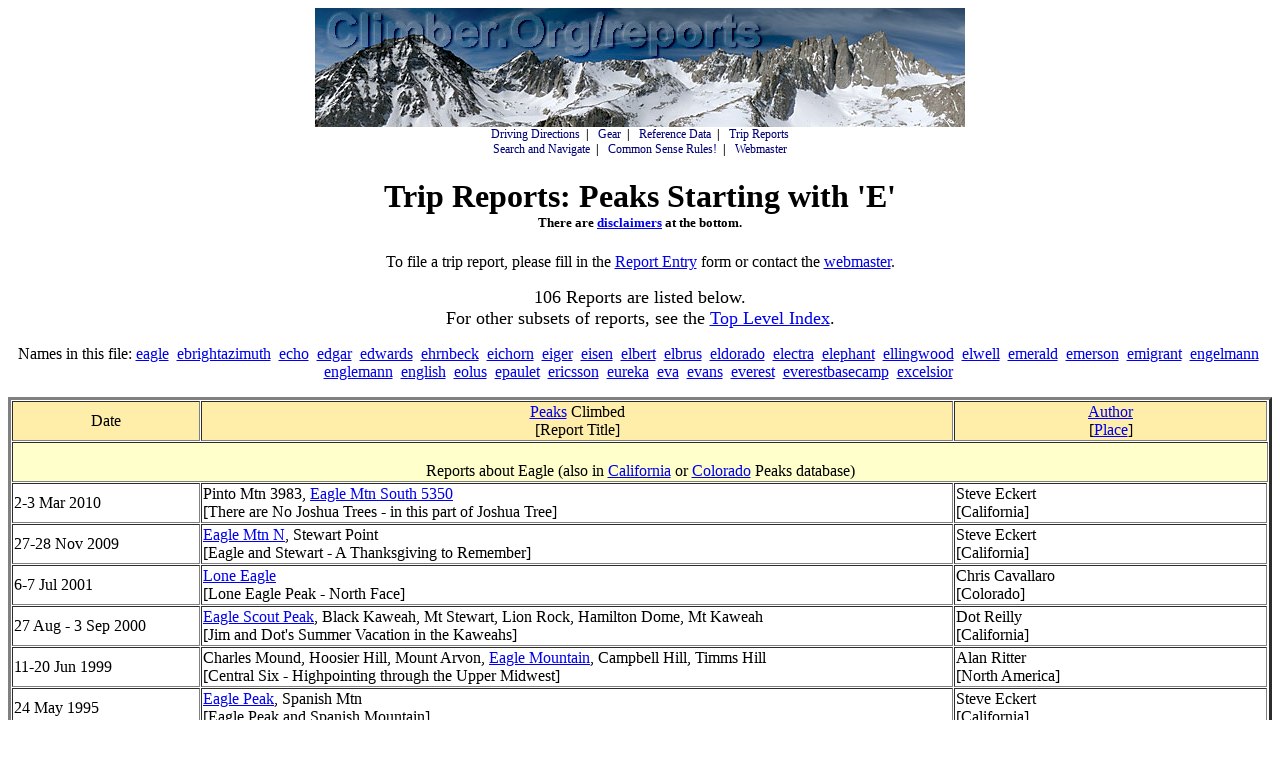

--- FILE ---
content_type: text/html
request_url: https://www.climber.org/reports/ByPeakE.html
body_size: 30548
content:
<html>
<head>
<title>Trip Reports: Peaks Starting with 'E'</title>
<style type="text/css">
.nav         { font-size: 12px; font-family: Verdana; color: #000000; }
.nav a       { color: #000077; text-decoration: none; }
.nav a:hover { color: #dd0000; text-decoration: underline; }
</style>

</head>
<body>
<a name="links"></a>
<center>
<div class="nav">
<a href="https://Climber.Org/index.html"><img src="https://Climber.Org/reports/logo.jpg" alt="Climber.Org Home Page" title="Climber.Org Home Page" width="650" height="119"></a><br>
 <a href="https://Climber.Org/driving/index.html">Driving Directions</a>&nbsp;&nbsp;<b>|</b>&nbsp;&nbsp;
 <a href="https://Climber.Org/gear/index.html">Gear</a>&nbsp;&nbsp;<b>|</b>&nbsp;&nbsp;
 <a href="https://Climber.Org/data/index.html">Reference Data</a>&nbsp;&nbsp;<b>|</b>&nbsp;&nbsp;
 <a href="https://Climber.Org/reports/index.html">Trip Reports</a><br>
 <a href="https://Climber.Org/FileNotFound.html">Search and Navigate</a>&nbsp;&nbsp;<b>|</b>&nbsp;&nbsp;
 <a href="https://Climber.Org/rules.html">Common Sense Rules!</a>&nbsp;&nbsp;<b>|</b>&nbsp;&nbsp;
 <a href="https://Climber.Org/contact/webmaster">Webmaster</a>
</div>

<h1>Trip Reports: Peaks Starting with 'E'<font size="-1"><br>
There are <a href="#disclaimers">disclaimers</a> at the bottom.
</font></h1>
To file a trip report, please fill in the <a href="https://climber.org/reports/entry.html">Report Entry</a>
form or contact the <a href="https://climber.org/contact/webmaster">webmaster</a>.<br>
</center>
<center>
<p>
<font size="+1">
106 Reports are listed below.<br>
For other subsets of reports, see the <a href="https://climber.org/reports/index.html">Top Level Index</a>.
</font>
<p>
Names in this file: <a href="#eagle">eagle</a>&nbsp;
<a href="#ebrightazimuth">ebrightazimuth</a>&nbsp;
<a href="#echo">echo</a>&nbsp;
<a href="#edgar">edgar</a>&nbsp;
<a href="#edwards">edwards</a>&nbsp;
<a href="#ehrnbeck">ehrnbeck</a>&nbsp;
<a href="#eichorn">eichorn</a>&nbsp;
<a href="#eiger">eiger</a>&nbsp;
<a href="#eisen">eisen</a>&nbsp;
<a href="#elbert">elbert</a>&nbsp;
<a href="#elbrus">elbrus</a>&nbsp;
<a href="#eldorado">eldorado</a>&nbsp;
<a href="#electra">electra</a>&nbsp;
<a href="#elephant">elephant</a>&nbsp;
<a href="#ellingwood">ellingwood</a>&nbsp;
<a href="#elwell">elwell</a>&nbsp;
<a href="#emerald">emerald</a>&nbsp;
<a href="#emerson">emerson</a>&nbsp;
<a href="#emigrant">emigrant</a>&nbsp;
<a href="#engelmann">engelmann</a>&nbsp;
<a href="#englemann">englemann</a>&nbsp;
<a href="#english">english</a>&nbsp;
<a href="#eolus">eolus</a>&nbsp;
<a href="#epaulet">epaulet</a>&nbsp;
<a href="#ericsson">ericsson</a>&nbsp;
<a href="#eureka">eureka</a>&nbsp;
<a href="#eva">eva</a>&nbsp;
<a href="#evans">evans</a>&nbsp;
<a href="#everest">everest</a>&nbsp;
<a href="#everestbasecamp">everestbasecamp</a>&nbsp;
<a href="#excelsior">excelsior</a>&nbsp;

</center>
<p>
<table width="100%" border=3 cellpadding=1 cellspacing=1>
<tr align="center" bgcolor="#ffeeaa">
<td width="15%">Date
<td width="60%"><a href="../reports/ByPeak.html">Peaks</a> Climbed<br>[Report Title]
<td width="25%"><a href="../reports/ByAuth.html">Author</a><br>[<a href="../reports/ByPlace.html">Place</a>]</tr>
<tr><td align="center" colspan="9" bgcolor="#ffffcc">
  <a name="eagle"></a><br>
  Reports about Eagle (also in  <a href="../data/peaks/CApeaksE.html#eagle">California</a> or <a href="../data/peaks/COpeaksE.html#eagle">Colorado</a> Peaks database)
</tr>
<tr><td>2-3 Mar 2010
<td>Pinto Mtn 3983, <a href="../reports/2010/1754.html">Eagle Mtn South 5350</a><br>
[There are No Joshua Trees - in this part of Joshua Tree]
<td>Steve Eckert<br>[California]</tr><tr><td>27-28 Nov 2009
<td><a href="../reports/2009/1725.html">Eagle Mtn N</a>, Stewart Point<br>
[Eagle and Stewart - A Thanksgiving to Remember]
<td>Steve Eckert<br>[California]</tr><tr><td>6-7 Jul 2001
<td><a href="../reports/2001/914.html">Lone Eagle</a><br>
[Lone Eagle Peak - North Face]
<td>Chris Cavallaro<br>[Colorado]</tr><tr><td>27 Aug - 3 Sep 2000
<td><a href="../reports/2000/618.html">Eagle Scout Peak</a>, Black Kaweah, Mt Stewart, Lion Rock, Hamilton Dome, Mt Kaweah<br>
[Jim and Dot's Summer Vacation in the Kaweahs]
<td>Dot Reilly<br>[California]</tr><tr><td>11-20 Jun 1999
<td>Charles Mound, Hoosier Hill, Mount Arvon, <a href="../reports/1999/1728.html">Eagle Mountain</a>, Campbell Hill, Timms Hill<br>
[Central Six - Highpointing through the Upper Midwest]
<td>Alan Ritter<br>[North America]</tr><tr><td>24 May 1995
<td><a href="../reports/1995/34.html">Eagle Peak</a>, Spanish Mtn<br>
[Eagle Peak and Spanish Mountain]
<td>Steve Eckert<br>[California]</tr>
<tr><td align="center" colspan="9" bgcolor="#ffffcc">
  <a name="ebrightazimuth"></a><br>
  Reports about Ebrightazimuth
</tr>
<tr><td>19-24 Aug 2000
<td>Black Mountain, Mt Mitchell, Mt Rogers, Spruce Knob, Backbone Mountain, Mt Davis, Tower Hill, <a href="../reports/2000/1733.html">Ebright Azimuth</a><br>
[Seven Card Stud - Highpoints in the Mid-Atlantic States]
<td>Alan Ritter<br>[North America]</tr>
<tr><td align="center" colspan="9" bgcolor="#ffffcc">
  <a name="echo"></a><br>
  Reports about Echo (also in  <a href="../data/peaks/CApeaksE.html#echo">California</a> Peaks database)
</tr>
<tr><td>25 Sep 2004
<td>Cathedral Peak, <a href="../reports/2004/1339.html">Echo Peak 2</a>, Echo Peak 3, Echo Crest, The Cockscomb, Unicorn Peak<br>
[Cathedral Range Traverse]
<td>Rick Booth<br>[California]</tr><tr><td>25 Sep 2004
<td>Cathedral Peak, Echo Peak 2, <a href="../reports/2004/1339.html">Echo Peak 3</a>, Echo Crest, The Cockscomb, Unicorn Peak<br>
[Cathedral Range Traverse]
<td>Rick Booth<br>[California]</tr><tr><td>25 Sep 2004
<td>Cathedral Peak, Echo Peak 2, Echo Peak 3, <a href="../reports/2004/1339.html">Echo Crest</a>, The Cockscomb, Unicorn Peak<br>
[Cathedral Range Traverse]
<td>Rick Booth<br>[California]</tr><tr><td>26-27 Jun 2004
<td><a href="../reports/2004/1337.html">Echo Peaks</a><br>
[Echo Peaks]
<td>Harlan Suits<br>[California]</tr><tr><td>30 Aug 2003
<td><a href="../reports/2003/1140.html">Echo Peaks</a><br>
[Echo Peaks Plus One In A Day]
<td>Rick Booth<br>[California]</tr><tr><td>21 Aug 2002
<td>Unicorn Peak, Mt Althuski, Cockscomb, Matthes Crest, <a href="../reports/2002/1002.html">Echo Ridge</a>, Echo Peaks, Cathedral Peak, Eichorn Pinnacle<br>
[Cathedral Range Traverse - IV 5.7]
<td>Jim Curl<br>[California]</tr><tr><td>21 Aug 2002
<td>Unicorn Peak, Mt Althuski, Cockscomb, Matthes Crest, Echo Ridge, <a href="../reports/2002/1002.html">Echo Peaks</a>, Cathedral Peak, Eichorn Pinnacle<br>
[Cathedral Range Traverse - IV 5.7]
<td>Jim Curl<br>[California]</tr><tr><td>16 Jun 2002
<td><a href="../reports/2002/876.html">Echo Peaks</a><br>
[Seven with One Blow; Echo Peaks]
<td>Ron Karpel<br>[California]</tr><tr><td>8-9 Sep 2001
<td>Clouds Rest, <a href="../reports/2001/735.html">Echo Peaks</a><br>
[Clouds Rest and Echo Peaks]
<td>Ric Rattray<br>[California]</tr><tr><td>11 Aug 2000
<td>Cockscomb, <a href="../reports/2000/576.html">Echo Ridge</a><br>
[Cockscomb and Echo Ridge]
<td>Bob Walton<br>[California]</tr><tr><td>10 Jul 1999
<td><a href="../reports/1999/440.html">Echo Peaks</a>, Cathedral Peak<br>
[The Cathedral Range]
<td>Chris Gould<br>[California]</tr>
<tr><td align="center" colspan="9" bgcolor="#ffffcc">
  <a name="edgar"></a><br>
  Reports about Edgar (also in  <a href="../data/peaks/CApeaksE.html#edgar">California</a> Peaks database)
</tr>
<tr><td>6 Nov 2009
<td><a href="../reports/2009/1722.html">Edgar Peak</a>, Mitchell Point, Providence Mountains<br>
[Edgar and Mitchell, Together Again - getting around the need for a key and a 4WD]
<td>Steve Eckert<br>[California]</tr><tr><td>9-10 Jan 1982
<td>Providence Mountains, <a href="../reports/1982/1723.html">Edgar Pk</a>, Mitchell Point<br>
[Providence Mountains, Mitchell Point - Providence is now called Edgar]
<td>Lou Brecheen<br>[California]</tr>
<tr><td align="center" colspan="9" bgcolor="#ffffcc">
  <a name="edwards"></a><br>
  Reports about Edwards (also in  <a href="../data/peaks/COpeaksE.html#edwards">Colorado</a> Peaks database)
</tr>
<tr><td>13 Oct 2007
<td><a href="../reports/2007/1610.html">Mount Edwards</a>, Argentine Peak<br>
[Mount Edwards and Argentine Peak - from the Waldorf Mine]
<td>Patrick Lilly<br>[Colorado]</tr>
<tr><td align="center" colspan="9" bgcolor="#ffffcc">
  <a name="ehrnbeck"></a><br>
  Reports about Ehrnbeck (also in  <a href="../data/peaks/CApeaksE.html#ehrnbeck">California</a> Peaks database)
</tr>
<tr><td>19-26 Aug 2007
<td>Hawksbeak, Tower Peak, <a href="../reports/2007/1599.html">Ehrnbeck</a><br>
[Hawksbeak, Tower and Ehrnbeck Trip]
<td>Rick Thaler<br>[California]</tr><tr><td>20-23 Jul 2006
<td>Hawksbeak Peak, <a href="../reports/2006/1504.html">Ehrnbeck Peak</a><br>
[Hawksbeak Peak, Ehrnbeck Peak, and the Magnificent Seven]
<td>Tony Stegman<br>[California]</tr>
<tr><td align="center" colspan="9" bgcolor="#ffffcc">
  <a name="eichorn"></a><br>
  Reports about Eichorn (also in  <a href="../data/peaks/CApeaksE.html#eichorn">California</a> Peaks database)
</tr>
<tr><td>20 Jul 2003
<td>Cathedral Peak, <a href="../reports/2003/1203.html">Eichorn Pinnacle</a><br>
[Cathedral Peak (4th) and Eichorn Pinnacle (5.4) - Tuolumne Meadows, CA]
<td>Rich Pawlowicz<br>[California]</tr><tr><td>21 Aug 2002
<td>Unicorn Peak, Mt Althuski, Cockscomb, Matthes Crest, Echo Ridge, Echo Peaks, Cathedral Peak, <a href="../reports/2002/1002.html">Eichorn Pinnacle</a><br>
[Cathedral Range Traverse - IV 5.7]
<td>Jim Curl<br>[California]</tr><tr><td>5 Sep 2001
<td><a href="../reports/2001/750.html">Eichorn Pinnacle</a><br>
[Eichorn Pinnacle - West Buttress Direct]
<td>Michael Gordon<br>[California]</tr><tr><td>4 Jun 2000
<td><a href="../reports/2000/587.html">Eichorn Pinnacle</a>, Cathedral Peak<br>
[Eichorn Pinnacle and Cathedral Peak]
<td>Ron Karpel<br>[California]</tr><tr><td>16 Jul 1997
<td>Cathedral Peak, <a href="../reports/1997/200.html">Eichorn Pinnacle</a><br>
[Blood on the Biner:  Eichorn Pinnacle]
<td>David Harris<br>[California]</tr>
<tr><td align="center" colspan="9" bgcolor="#ffffcc">
  <a name="eiger"></a><br>
  Reports about Eiger
</tr>
<tr><td>24-25 Jul 2008
<td><a href="../reports/2008/1660.html">Eiger</a><br>
[Climbing the Eiger]
<td>Ted Lenzie<br>[Europe]</tr>
<tr><td align="center" colspan="9" bgcolor="#ffffcc">
  <a name="eisen"></a><br>
  Reports about Eisen (also in  <a href="../data/peaks/CApeaksE.html#eisen">California</a> Peaks database)
</tr>
<tr><td>30 Jun - 6 Jul 2013
<td><a href="../reports/2013/1840.html">Mt Eisen</a><br>
[Fourth of July Fireworks at the Great Western Divide]
<td>Aaron Schuman<br>[California]</tr><tr><td>29 Jul - 5 Aug 2002
<td>Lippincott, <a href="../reports/2002/1030.html">Eisen</a>, Red Kaweah, Black Kaweah, Big Kaweah, Sawtooth, Needham<br>
[Kaweahs Leisure Week]
<td>Jim Ramaker<br>[California]</tr><tr><td>11 Oct 1998
<td>Mt Lippincott, <a href="../reports/1998/355.html">Mt Eisen</a><br>
[Lippincott &amp; Eisen: Still Need Ham]
<td>Steve Eckert<br>[California]</tr>
<tr><td align="center" colspan="9" bgcolor="#ffffcc">
  <a name="elbert"></a><br>
  Reports about Elbert (also in  <a href="../data/peaks/CApeaksE.html#elbert">California</a> or <a href="../data/peaks/COpeaksE.html#elbert">Colorado</a> Peaks database)
</tr>
<tr><td>8 Mar 2015
<td><a href="../reports/2015/1859.html">Mt Elbert</a><br>
[Winter Ascent of Mt Elbert - East Ridge Route]
<td>Brian Molloy<br>[Colorado]</tr><tr><td>9-10 Jul 2005
<td><a href="../reports/2005/1433.html">Mt Elbert</a><br>
[My first Colorado 14're - Mt. Elbert - Switchbacks are illegal in Colorado!]
<td>Derek Palmer<br>[Colorado]</tr><tr><td>27 Jun 2003
<td><a href="../reports/2003/1080.html">Mt Elbert</a><br>
[South Mount Elbert Trail - Even Flatlanders can hike Mt Elbert!]
<td>Kari Burchett<br>[Colorado]</tr><tr><td>2 Jun 2003
<td><a href="../reports/2003/1057.html">Mt Elbert summit</a><br>
[Mt. Elbert, West Face Couloir]
<td>Joshua Deuto<br>[Colorado]</tr><tr><td>22-24 Oct 2002
<td><a href="../reports/2002/1009.html">Mt Elbert</a><br>
[First trip up Elbert - First trip up any mountain, actually.]
<td>Aaron Hudlemeyer<br>[California]</tr><tr><td>22-24 Feb 2002
<td><a href="../reports/2002/901.html">Mt Elbert</a><br>
[Mount Elbert in winter]
<td>Robert Mullen<br>[Colorado]</tr><tr><td>16 Sep 2001
<td><a href="../reports/2001/929.html">Elbert</a>, La Plata, Winfield, Huron, Browns, Missouri, Belford, Oxford, Harvard<br>
[Record still intact - 24 hour record of eight 14ers cross-country]
<td>Steve Bremner<br>[Colorado]</tr><tr><td>12 Jul 2001
<td><a href="../reports/2001/918.html">Elbert</a><br>
[Mt Elbert]
<td>George Sinclair<br>[Colorado]</tr><tr><td>20 Aug 1996
<td>Uncompahgre Peak, <a href="../reports/1996/164.html">Mt Elbert</a><br>
[Uncompahgre Peak and Mt. Elbert]
<td>John Cowan<br>[Colorado]</tr>
<tr><td align="center" colspan="9" bgcolor="#ffffcc">
  <a name="elbrus"></a><br>
  Reports about Elbrus
</tr>
<tr><td>1-13 Aug 2002
<td><a href="../reports/2002/971.html">Mt Elbrus</a>, Monte Rosa<br>
[Mt Elbrus and some Swiss Alps]
<td>Tom Masterson<br>[Europe]</tr><tr><td>19 Jul 2001
<td><a href="../reports/2001/751.html">Mt Elbrus</a><br>
[Mt Elbrus, Russia]
<td>Steve Bonowski<br>[Europe]</tr>
<tr><td align="center" colspan="9" bgcolor="#ffffcc">
  <a name="eldorado"></a><br>
  Reports about Eldorado (also in  <a href="../data/peaks/WApeaksE.html#eldorado">Washington</a> Peaks database)
</tr>
<tr><td>29-31 Jul 2004
<td><a href="../reports/2004/1301.html">Eldorado Peak</a>, Liberty Bell, Forbidden Peak<br>
[Eldorado, Liberty Bell, Forbidden Peaks]
<td>David Harris<br>[Washington]</tr><tr><td>7-15 Jul 2004
<td>Mt Shuksan, <a href="../reports/2004/1291.html">Eldorado Peak</a>, Mt St Helens<br>
[Washington Climbing Vacation - Mt. Shuksan, Eldorado Peak &amp; Mt. St. Helens]
<td>T Colorado<br>[Washington]</tr>
<tr><td align="center" colspan="9" bgcolor="#ffffcc">
  <a name="electra"></a><br>
  Reports about Electra (also in  <a href="../data/peaks/CApeaksE.html#electra">California</a> Peaks database)
</tr>
<tr><td>1-4 Sep 2006
<td>Davis, Rodgers, <a href="../reports/2006/1567.html">Electra</a><br>
[West of the Minarets - Davis, Rodgers, Electra]
<td>Lisa Barboza<br>[California]</tr><tr><td>17-25 Aug 2002
<td>Triple Divide Peak N, Merced Peak, Red Peak, Ottoway Peak, Isberg Peak, Foerster Peak, Mt Ansel Adams, <a href="../reports/2002/998.html">Electra Peak</a>, Rodgers Peak, Mt Maclure, Mt Florence<br>
[Lawd Have Merced - Climb-O-Rama 2002]
<td>Steve Eckert<br>[California]</tr><tr><td>2 Aug 1999
<td>Foerster Peak, <a href="../reports/1999/446.html">Electra Peak</a>, Rodgers Peak, Mt Davis<br>
[Loop around the Minarets]
<td>Ron Hudson<br>[California]</tr><tr><td>16 Jul 1999
<td>Foerster Peak, <a href="../reports/1999/442.html">Electra Peak</a><br>
[Foerster Peak, Electra Peak]
<td>Scott Sullivan<br>[California]</tr><tr><td>5-8 Sep 1998
<td>Iron Mtn 11149, Rodgers Peak 12978, <a href="../reports/1998/382.html">Electra Peak 12442</a>, Foerster Peak 12058<br>
[Mr Rodgers Neighborhood]
<td>Steve Eckert<br>[California]</tr>
<tr><td align="center" colspan="9" bgcolor="#ffffcc">
  <a name="elephant"></a><br>
  Reports about Elephant (also in  <a href="../data/peaks/CApeaksE.html#elephant">California</a> Peaks database)
</tr>
<tr><td>25 Jun 2005
<td><a href="../reports/2005/1416.html">Elephants Back</a>, Round Top<br>
[Elegant Elephant - Elephant's Back instead of Round Top]
<td>Greg Wilson<br>[California]</tr>
<tr><td align="center" colspan="9" bgcolor="#ffffcc">
  <a name="ellingwood"></a><br>
  Reports about Ellingwood (also in  <a href="../data/peaks/COpeaksE.html#ellingwood">Colorado</a> Peaks database)
</tr>
<tr><td>15 Jul 2009
<td><a href="../reports/2009/1708.html">Ellingwood Point</a><br>
[S. Face/S.E. Ridge on Ellingwood Pt.]
<td>Patrick Lilly<br>[Colorado]</tr><tr><td>9 Aug 2006
<td><a href="../reports/2006/1522.html">Ellingwood Peak</a><br>
[Ellingwood Peak, North Arete - III/IV 5.6+]
<td>Jim Curl<br>[Wyoming]</tr><tr><td>4-6 Jul 2003
<td>Blanca Peak 14345, <a href="../reports/2003/1070.html">Ellingwood Point 14042</a><br>
[Blanca &amp; Ellingwood, Classic]
<td>Andrew White<br>[Colorado]</tr><tr><td>14 Apr 2001
<td><a href="../reports/2001/752.html">Mt Ellingwood</a><br>
[Mt Ellingwood]
<td>Steve Bremner<br>[Colorado]</tr>
<tr><td align="center" colspan="9" bgcolor="#ffffcc">
  <a name="elwell"></a><br>
  Reports about Elwell (also in  <a href="../data/peaks/CApeaksE.html#elwell">California</a> Peaks database)
</tr>
<tr><td>8-25 Oct 2013
<td>Adams Peak, Mt Rose, Sierra Buttes, <a href="../reports/2013/1847.html">Mt Elwell</a>, English Mtn, Mt Lola, Castle Peak, Granite Chief, Tinker Knob, Mt Tallac, Dicks Peak, Freel Peak, Dunderburg Mtn<br>
[Northern SPS Peaks, October, 2013]
<td>Bob Davey<br>[California and Nevada
]</tr><tr><td>17-22 May 2005
<td>Castle Peak, Adams Peak, <a href="../reports/2005/1395.html">Mt Elwell</a>, Sierra Buttes, Mt Lola<br>
[Northern Peaks]
<td>Ron Hudson<br>[California]</tr><tr><td>28 Aug 2000
<td><a href="../reports/2000/709.html">Mt Elwell</a>, Sierra Buttes<br>
[Mt. Elwell and Sierra Buttes day hikes]
<td>Tony Cruz<br>[California]</tr><tr><td>3 Oct 1997
<td>Sierra Buttes, <a href="../reports/1997/184.html">Mt Elwell</a><br>
[Elwell Oh Well and Kicked Buttes]
<td>Aaron Schuman<br>[California]</tr>
<tr><td align="center" colspan="9" bgcolor="#ffffcc">
  <a name="emerald"></a><br>
  Reports about Emerald (also in  <a href="../data/peaks/CApeaksE.html#emerald">California</a> or <a href="../data/peaks/COpeaksE.html#emerald">Colorado</a> Peaks database)
</tr>
<tr><td>1-9 Jul 2015
<td><a href="../reports/2015/1863.html">Emerald Peak 12546</a><br>
[Emerald Peak climb]
<td>Debbie Bulger<br>[California]</tr><tr><td>26 Jun 2001
<td>Mt Belford, Mt Oxford, <a href="../reports/2001/719.html">Mt Emerald</a>, Mt Iowa, Mt Missouri<br>
[Belford, Oxford, Emerald, Iowa, Missouri]
<td>Steve Bremner<br>[Colorado]</tr><tr><td>3 Sep 1999
<td><a href="../reports/1999/522.html">Emerald Peak</a>, Mt Henry, Scylla, Mt Reinstein, Finger Peak, Tunemah Peak, Tehipite Dome<br>
[Pick Six: Emerald, Henry, Scylla, Reinstein, Finger, Tunemah, Tehipite]
<td>Mark Adrian<br>[California]</tr>
<tr><td align="center" colspan="9" bgcolor="#ffffcc">
  <a name="emerson"></a><br>
  Reports about Emerson (also in  <a href="../data/peaks/CApeaksE.html#emerson">California</a> Peaks database)
</tr>
<tr><td>18-19 Aug 2014
<td>Four Gables, Pilot Knob N, Royce Peak, Merriam Peak, <a href="../reports/2014/1853.html">Mt Emerson</a><br>
[Labor Day Peak-end]
<td>Will MollandSimms<br>[California]</tr><tr><td>27-29 Aug 2005
<td><a href="../reports/2005/1444.html">Mt Emerson</a><br>
[Mount Emerson, Southeast Face, II, 5.4]
<td>Tom Kenney<br>[California]</tr><tr><td>3 Aug 1999
<td><a href="../reports/1999/443.html">Mt Emerson</a><br>
[Attempt on Mt Emerson - Nerves on Edge]
<td>Tom Kenney<br>[California]</tr><tr><td>30 Jun 1999
<td>Mt Thompson, <a href="../reports/1999/540.html">Emerson</a><br>
[Mount Thompson]
<td>Mark Adrian<br>[California]</tr><tr><td>19 Jun 1999
<td><a href="../reports/1999/546.html">Mt Emerson</a>, Mt Goethe<br>
[The Transcendentalist: Mount Emerson]
<td>Aaron Schuman<br>[California]</tr><tr><td>11 Jul 1998
<td><a href="../reports/1998/324.html">Mt Emerson</a>, Mt Goethe<br>
[Mts Emerson (13,204') and Goethe (13,264')]
<td>Ron Hudson<br>[California]</tr>
<tr><td align="center" colspan="9" bgcolor="#ffffcc">
  <a name="emigrant"></a><br>
  Reports about Emigrant (also in  <a href="../data/peaks/CApeaksE.html#emigrant">California</a> Peaks database)
</tr>
<tr><td>31 Aug - 2 Sep 2001
<td>Pyramid Peak N, Roundtop, Dicks Peak, Jacks Peak, <a href="../reports/2001/780.html">Emigrant Peak</a>, Granite Chief, Tinker Knob, Castle Peak<br>
[Lake Tahoe Peak-O-Rama]
<td>Dewey DuMond<br>[California]</tr>
<tr><td align="center" colspan="9" bgcolor="#ffffcc">
  <a name="engelmann"></a><br>
  Reports about Engelmann (also in  <a href="../data/peaks/COpeaksE.html#engelmann">Colorado</a> Peaks database)
</tr>
<tr><td>10 Sep 2000
<td>Mt Robeson, <a href="../reports/2000/668.html">Mt Engelmann</a><br>
[Robeson (13140') and Engelmann (13362', #349).]
<td>Paul Wilson<br>[Colorado]</tr>
<tr><td align="center" colspan="9" bgcolor="#ffffcc">
  <a name="englemann"></a><br>
  Reports about Englemann (also in  <a href="../data/peaks/COpeaksE.html#englemann">Colorado</a> Peaks database)
</tr>
<tr><td>21 May 2005
<td>Bard Peak, Robeson Peak, <a href="../reports/2005/1396.html">Englemann Peak</a><br>
[Front Range Trio]
<td>T Colorado<br>[Colorado]</tr>
<tr><td align="center" colspan="9" bgcolor="#ffffcc">
  <a name="english"></a><br>
  Reports about English (also in  <a href="../data/peaks/CApeaksE.html#english">California</a> Peaks database)
</tr>
<tr><td>8-25 Oct 2013
<td>Adams Peak, Mt Rose, Sierra Buttes, Mt Elwell, <a href="../reports/2013/1847.html">English Mtn</a>, Mt Lola, Castle Peak, Granite Chief, Tinker Knob, Mt Tallac, Dicks Peak, Freel Peak, Dunderburg Mtn<br>
[Northern SPS Peaks, October, 2013]
<td>Bob Davey<br>[California and Nevada
]</tr><tr><td>3 Sep 2006
<td><a href="../reports/2006/1546.html">English Mtn</a><br>
[English Mountain]
<td>George Sinclair<br>[California]</tr><tr><td>17 Sep 1999
<td>Tehipite Dome, State Mtn, Highland Peak, Round Top, Granite Chief, <a href="../reports/1999/477.html">English Mtn</a>, Mt Lola<br>
[Middle Fork Kings River Gorge]
<td>Ron Hudson<br>[California]</tr><tr><td>5 Oct 1998
<td><a href="../reports/1998/326.html">English Mtn</a><br>
[English Mountain]
<td>Aaron Schuman<br>[California]</tr><tr><td>14-16 Mar 1998
<td><a href="../reports/1998/325.html">English Mtn</a><br>
[English Mountain - Winter's Over, Blokes!]
<td>Steve Eckert<br>[California]</tr>
<tr><td align="center" colspan="9" bgcolor="#ffffcc">
  <a name="eolus"></a><br>
  Reports about Eolus (also in  <a href="../data/peaks/COpeaksE.html#eolus">Colorado</a> Peaks database)
</tr>
<tr><td>2-4 Sep 2008
<td><a href="../reports/2008/1662.html">Mt Eolus</a>, Glacier Pt<br>
[Finally finishing off Chicago Basin - 3rd try nets Mt. Eolus]
<td>Patrick Lilly<br>[Colorado]</tr><tr><td>15-24 Aug 2007
<td>Peak Six 13705, Jagged Mountain 13824, <a href="../reports/2007/1600.html">Mount Eolus 14083</a>, North Eolus 14039, Windom Peak 14087, Sunlight Peak 14059, Jupiter Mountain 13830<br>
[The Long &quot;Vacation&quot; - A Lot of Up and Down]
<td>T Colorado<br>[Colorado]</tr><tr><td>15-24 Aug 2007
<td>Peak Six 13705, Jagged Mountain 13824, Mount Eolus 14083, <a href="../reports/2007/1600.html">North Eolus 14039</a>, Windom Peak 14087, Sunlight Peak 14059, Jupiter Mountain 13830<br>
[The Long &quot;Vacation&quot; - A Lot of Up and Down]
<td>T Colorado<br>[Colorado]</tr><tr><td>1-2 Jul 2003
<td><a href="../reports/2003/1075.html">Mount Eolus</a><br>
[Mount Eolus - Needle Mountains, Colorado]
<td>Tim Edinger<br>[Colorado]</tr><tr><td>6-12 Aug 2001
<td>Sunlight, <a href="../reports/2001/916.html">Eolus</a>, Windom, Sunshine, Redcloud, Handies<br>
[San Juan Mountains]
<td>Chris Long<br>[Colorado]</tr><tr><td>3-4 Sep 2000
<td><a href="../reports/2000/707.html">Eolus</a>, Windom, Sunlight<br>
[Eolus, Windom and Sunlight]
<td>Steve Bremner<br>[Colorado]</tr><tr><td>25-28 Aug 2000
<td><a href="../reports/2000/589.html">Eolus Peak</a>, North Eolus, Glacier Point, Sunlight Peak, Windom Peak<br>
[Eolus, N. Eolus, Glacier Point, Sunlight and Windom]
<td>Doug Cook<br>[Colorado]</tr><tr><td>25-28 Aug 2000
<td>Eolus Peak, <a href="../reports/2000/589.html">North Eolus</a>, Glacier Point, Sunlight Peak, Windom Peak<br>
[Eolus, N. Eolus, Glacier Point, Sunlight and Windom]
<td>Doug Cook<br>[Colorado]</tr><tr><td>1 Sep 1996
<td><a href="../reports/1996/109.html">Mt Eolus</a><br>
[Phantom Climber on Mount Eolus, Colorado]
<td>Thomas Leatherman<br>[Colorado]</tr>
<tr><td align="center" colspan="9" bgcolor="#ffffcc">
  <a name="epaulet"></a><br>
  Reports about Epaulet (also in  <a href="../data/peaks/COpeaksE.html#epaulet">Colorado</a> Peaks database)
</tr>
<tr><td>23 May 2004
<td>Mt Rosalie, <a href="../reports/2004/1247.html">Mt Epaulet</a><br>
[Mt. Rosalie and Mt. Epaulet]
<td>T Colorado<br>[Colorado]</tr>
<tr><td align="center" colspan="9" bgcolor="#ffffcc">
  <a name="ericsson"></a><br>
  Reports about Ericsson (also in  <a href="../data/peaks/CApeaksE.html#ericsson">California</a> Peaks database)
</tr>
<tr><td>4 Aug 1996
<td>Mt Barnard, Caltech Peak, <a href="../reports/1996/101.html">Mt Ericsson</a>, Mt Genevra, Mt Jordan, Junction Peak, Mt Keith, Midway Mtn, Milestone Mtn, Mt Stanford S, Table Mtn, Thunder Mtn, Trojan Peak, Mt Tyndall<br>
[Climborama to the Great Western Divide]
<td>Aaron Schuman<br>[California]</tr><tr><td>1 Aug 1996
<td>Mt Barnard, <a href="../reports/1996/143.html">Mt Ericsson</a>, Junction Peak, Midway Mtn, Milestone Mtn, Table Mtn, Thunder Mtn, Trojan Peak<br>
[A Mountaineer's Ramble through the Upper Kern]
<td>John Bees<br>[California]</tr><tr><td>18 Aug 1995
<td>Deerhorn, East Vidette, <a href="../reports/1995/47.html">Mt Ericsson</a>, Junction Peak, Mt Stanford S<br>
[CrissCrossing the Kings-Kern Divide]
<td>Steve Eckert<br>[California]</tr>
<tr><td align="center" colspan="9" bgcolor="#ffffcc">
  <a name="eureka"></a><br>
  Reports about Eureka (also in  <a href="../data/peaks/CApeaksE.html#eureka">California</a> Peaks database)
</tr>
<tr><td>5-6 May 2001
<td><a href="../reports/2001/753.html">Eureka Dunes</a><br>
[Eureka Dunes]
<td>Eric Beck<br>[California]</tr>
<tr><td align="center" colspan="9" bgcolor="#ffffcc">
  <a name="eva"></a><br>
  Reports about Eva (also in  <a href="../data/peaks/COpeaksE.html#eva">Colorado</a> Peaks database)
</tr>
<tr><td>15 May 2005
<td><a href="../reports/2005/1392.html">Mt Eva</a>, Mt Flora, Parry Peak<br>
[Springtime Climbing from Berthoud Pass]
<td>T Colorado<br>[Colorado]</tr>
<tr><td align="center" colspan="9" bgcolor="#ffffcc">
  <a name="evans"></a><br>
  Reports about Evans (also in  <a href="../data/peaks/COpeaksE.html#evans">Colorado</a> Peaks database)
</tr>
<tr><td>30 Jun 2007
<td><a href="../reports/2007/1623.html">Mount Evans</a>, Snave Couloir, Summit Lake, Mount Spalding, North Face<br>
[Mount Evans - The Snave]
<td>Andy Leach<br>[Colorado]</tr><tr><td>15 Dec 2004
<td>Mt Bierstadt, <a href="../reports/2004/1373.html">Mt Evans</a><br>
[Mt. Bierstadt and Mt. Evans via Sawtooth]
<td>John Simpson<br>[Colorado]</tr><tr><td>2 Nov 2003
<td>Squaw Mountain, Chief Mountain, <a href="../reports/2003/1223.html">Mount Evans</a>, Mount Bierstadt<br>
[Squaw Mountain (11,486 ft) - Arapaho National Forest]
<td>Mike Woodson<br>[Colorado]</tr><tr><td>29 Aug 2003
<td>Mt Bierstadt, Sawtooth, <a href="../reports/2003/1161.html">Mt Evans</a><br>
[Tour D'Abyss - Mt. Bierstadt SE Ridge/ Sawtooth / Mt. Evans]
<td>Douglas Cook<br>[Colorado]</tr><tr><td>21-22 Jul 2001
<td><a href="../reports/2001/912.html">Evans</a><br>
[Mt Evans 14,264' from Guanella Pass]
<td>James Schaffner<br>[Colorado]</tr><tr><td>15 Jul 2000
<td><a href="../reports/2000/590.html">Mt Evans</a><br>
[Mt Evans]
<td>Roger Wendell<br>[Colorado]</tr><tr><td>8 Aug 1996
<td>Torreys Peak, Mt Bierstadt, <a href="../reports/1996/147.html">Mt Evans</a>, Grays Peak, Longs Peak, Pikes Peak<br>
[Rocky Mountain Highs!]
<td>Rich Calliger<br>[Colorado]</tr>
<tr><td align="center" colspan="9" bgcolor="#ffffcc">
  <a name="everest"></a><br>
  Reports about Everest
</tr>
<tr><td>1 Apr - 30 May 2008
<td><a href="../reports/2008/1669.html">Everest</a>, Sagarmatha, Chomolungma<br>
[Bleeding Your Way Off the Top of the World - Being Evacuated off Mt Everest]
<td>Monty Smith<br>[Nepal / India]</tr>
<tr><td align="center" colspan="9" bgcolor="#ffffcc">
  <a name="everestbasecamp"></a><br>
  Reports about Everestbasecamp
</tr>
<tr><td>23 Apr - 9 May 2013
<td>Island Peak, <a href="../reports/2013/1836.html">Everest Base Camp</a>, Avi Peak<br>
[Island Peak including Everest Base Camp]
<td>Andrew Wirkus<br>[Nepal / India]</tr>
<tr><td align="center" colspan="9" bgcolor="#ffffcc">
  <a name="excelsior"></a><br>
  Reports about Excelsior (also in  <a href="../data/peaks/CApeaksE.html#excelsior">California</a> Peaks database)
</tr>
<tr><td>19-20 Aug 2000
<td>Matterhorn Peak, <a href="../reports/2000/638.html">Excelsior Mtn</a><br>
[Matterhorn Pk / Excelsior Mtn]
<td>Mike McDermitt<br>[California]</tr><tr><td>30 Apr 2000
<td>Castle Peak, Round Top, <a href="../reports/2000/567.html">Excelsior Peak</a><br>
[Castle Peak, Round Top, Excelsior Peak]
<td>Joe Budman<br>[California]</tr><tr><td>29 Jun 1998
<td>Temple Crag, Mt Gayley, <a href="../reports/1998/323.html">Excelsior Mtn</a>, Laurel Mtn<br>
[In the Eastern Sierra]
<td>David Harris<br>[California]</tr><tr><td>24 May 1998
<td>Mt Morgan S, <a href="../reports/1998/366.html">Excelsior Mtn</a><br>
[Morgan (S) and Excelsior Mtn]
<td>Harlan Suits<br>[California]</tr><tr><td>18 Apr 1998
<td><a href="../reports/1998/327.html">Excelsior Mtn</a><br>
[Excellent Excelsior Experience]
<td>Anouchka Gaillard<br>[California]</tr><tr><td>19 Dec 1997
<td><a href="../reports/1997/202.html">Excelsior Mtn</a><br>
[Excelsior Mtn]
<td>Steve Eckert<br>[California]</tr>
</table>
<p>
<a name="disclaimers"></a>
<center>
<h2>Disclaimers!</h2>
<font size="+1"><a href="https://climber.org/">Climber.Org</a>
helps people find each other, but doesn't sponsor trips.</font>
</center>
<p>
Neither <a href="https://climber.org/">Climber.Org</a>
nor the person(s) listed as authors of the trip reports are in
charge of your safety or responsible for your choices and actions.
<p>
These reports are made available because we think you might be interested,
not because <a href="https://climber.org/">Climber.Org</a> endorses them
or thinks they represent trips that were safe or fun or good for you.
<p>
<p>
<a name="links"></a>
<center>
<hr>
To file a trip report, please fill in the <a href="https://climber.org/reports/entry.html">Report Entry</a> form or contact the <a href="https://climber.org/contact/webmaster">webmaster</a>.
<p>
<div class="nav">
 <a href="https://Climber.Org/driving/index.html">Driving Directions</a>&nbsp;&nbsp;<b>|</b>&nbsp;&nbsp;
 <a href="https://Climber.Org/gear/index.html">Gear</a>&nbsp;&nbsp;<b>|</b>&nbsp;&nbsp;
 <a href="https://Climber.Org/data/index.html">Reference Data</a>&nbsp;&nbsp;<b>|</b>&nbsp;&nbsp;
 <a href="https://Climber.Org/reports/index.html">Trip Reports</a><br>
 <a href="https://Climber.Org/FileNotFound.html">Search and Navigate</a>&nbsp;&nbsp;<b>|</b>&nbsp;&nbsp;
 <a href="https://Climber.Org/rules.html">Common Sense Rules!</a>&nbsp;&nbsp;<b>|</b>&nbsp;&nbsp;
 <a href="https://Climber.Org/contact/webmaster">Webmaster</a>
</div>

<hr>
</center>

